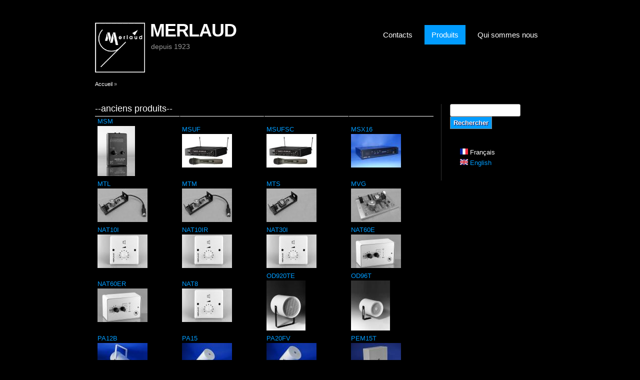

--- FILE ---
content_type: text/html; charset=utf-8
request_url: https://merlaud.fr/prod?page=4
body_size: 4461
content:
<!DOCTYPE html>
<head>
<meta charset="utf-8" />
<meta name="Generator" content="Drupal 7 (http://drupal.org)" />
<link rel="shortcut icon" href="https://merlaud.fr/sites/default/files/favicon.ico" type="image/vnd.microsoft.icon" />
<title>MERLAUD | depuis 1923</title>
<style type="text/css" media="all">
@import url("https://merlaud.fr/modules/system/system.base.css?rs4x6w");
@import url("https://merlaud.fr/modules/system/system.menus.css?rs4x6w");
@import url("https://merlaud.fr/modules/system/system.messages.css?rs4x6w");
@import url("https://merlaud.fr/modules/system/system.theme.css?rs4x6w");
</style>
<style type="text/css" media="all">
@import url("https://merlaud.fr/sites/all/modules/simplenews/simplenews.css?rs4x6w");
@import url("https://merlaud.fr/modules/field/theme/field.css?rs4x6w");
@import url("https://merlaud.fr/modules/node/node.css?rs4x6w");
@import url("https://merlaud.fr/modules/search/search.css?rs4x6w");
@import url("https://merlaud.fr/modules/user/user.css?rs4x6w");
@import url("https://merlaud.fr/sites/all/modules/views/css/views.css?rs4x6w");
</style>
<style type="text/css" media="all">
@import url("https://merlaud.fr/sites/all/modules/colorbox/styles/default/colorbox_style.css?rs4x6w");
@import url("https://merlaud.fr/sites/all/modules/ctools/css/ctools.css?rs4x6w");
@import url("https://merlaud.fr/modules/locale/locale.css?rs4x6w");
</style>
<style type="text/css" media="all">
@import url("https://merlaud.fr/sites/all/themes/black_premium/style.css?rs4x6w");
</style>
<script type="text/javascript" src="https://merlaud.fr/misc/jquery.js?v=1.4.4"></script>
<script type="text/javascript" src="https://merlaud.fr/misc/jquery-extend-3.4.0.js?v=1.4.4"></script>
<script type="text/javascript" src="https://merlaud.fr/misc/jquery-html-prefilter-3.5.0-backport.js?v=1.4.4"></script>
<script type="text/javascript" src="https://merlaud.fr/misc/jquery.once.js?v=1.2"></script>
<script type="text/javascript" src="https://merlaud.fr/misc/drupal.js?rs4x6w"></script>
<script type="text/javascript" src="https://merlaud.fr/sites/default/files/languages/fr_PI5Faf6ld08O16WghEWl8i7KhCgcAfopHQkVwtQgpmw.js?rs4x6w"></script>
<script type="text/javascript" src="https://merlaud.fr/sites/all/libraries/colorbox/jquery.colorbox-min.js?rs4x6w"></script>
<script type="text/javascript" src="https://merlaud.fr/sites/all/modules/colorbox/js/colorbox.js?rs4x6w"></script>
<script type="text/javascript" src="https://merlaud.fr/sites/all/modules/colorbox/styles/default/colorbox_style.js?rs4x6w"></script>
<script type="text/javascript" src="https://merlaud.fr/sites/all/themes/black_premium/js/sfhover.js?rs4x6w"></script>
<script type="text/javascript">
<!--//--><![CDATA[//><!--
jQuery.extend(Drupal.settings, {"basePath":"\/","pathPrefix":"","setHasJsCookie":0,"ajaxPageState":{"theme":"black_premium","theme_token":"jDtofe02ybZFd4D2fvoLBiRZGQ9V_R8qhm7tAO1u2zQ","js":{"misc\/jquery.js":1,"misc\/jquery-extend-3.4.0.js":1,"misc\/jquery-html-prefilter-3.5.0-backport.js":1,"misc\/jquery.once.js":1,"misc\/drupal.js":1,"public:\/\/languages\/fr_PI5Faf6ld08O16WghEWl8i7KhCgcAfopHQkVwtQgpmw.js":1,"sites\/all\/libraries\/colorbox\/jquery.colorbox-min.js":1,"sites\/all\/modules\/colorbox\/js\/colorbox.js":1,"sites\/all\/modules\/colorbox\/styles\/default\/colorbox_style.js":1,"sites\/all\/themes\/black_premium\/js\/sfhover.js":1},"css":{"modules\/system\/system.base.css":1,"modules\/system\/system.menus.css":1,"modules\/system\/system.messages.css":1,"modules\/system\/system.theme.css":1,"sites\/all\/modules\/simplenews\/simplenews.css":1,"modules\/field\/theme\/field.css":1,"modules\/node\/node.css":1,"modules\/search\/search.css":1,"modules\/user\/user.css":1,"sites\/all\/modules\/views\/css\/views.css":1,"sites\/all\/modules\/colorbox\/styles\/default\/colorbox_style.css":1,"sites\/all\/modules\/ctools\/css\/ctools.css":1,"modules\/locale\/locale.css":1,"sites\/all\/themes\/black_premium\/style.css":1}},"colorbox":{"opacity":"0.85","current":"{current} of {total}","previous":"\u00ab Prev","next":"Next \u00bb","close":"Close","maxWidth":"98%","maxHeight":"98%","fixed":true,"mobiledetect":true,"mobiledevicewidth":"480px","file_public_path":"\/sites\/default\/files","specificPagesDefaultValue":"admin*\nimagebrowser*\nimg_assist*\nimce*\nnode\/add\/*\nnode\/*\/edit\nprint\/*\nprintpdf\/*\nsystem\/ajax\nsystem\/ajax\/*"},"urlIsAjaxTrusted":{"\/prod?page=4":true}});
//--><!]]>
</script>
<!--[if lt IE 9]><script src="http://html5shiv.googlecode.com/svn/trunk/html5.js"></script><![endif]-->
</head>
<body class="html not-front not-logged-in one-sidebar sidebar-second page-prod i18n-fr">
    
<div id="wrapper">

  <header id="header_wrap" role="banner">
    <div id="header" class="clearfix">
      <hgroup>
                 <div id="logo">
          <a href="/" title="Accueil"><img src="https://merlaud.fr/sites/default/files/logo-merlaud_0.jpg" alt="Accueil" /></a>
          </div>
                <div id="sitename">
          <h2><a href="/" title="Accueil">MERLAUD</a>
          <div class="site-slogan">depuis 1923</div><!--site slogan--></h2>
        </div>
      </hgroup>
      <nav id="main-navigation" role="navigation">
          <ul class="menu"><li class="first leaf"><a href="/contacts" title="">Contacts</a></li>
<li class="expanded active-trail"><a href="/prod" title="" class="active-trail active">Produits</a><ul class="menu"><li class="first leaf"><a href="/prod/amps" title="">Amplificateurs</a></li>
<li class="leaf"><a href="/prod/select" title="">Atténuateurs &amp; Sélecteurs</a></li>
<li class="leaf"><a href="/prod/mip" title="">Audio sur Réseau</a></li>
<li class="leaf"><a href="/prod/racks" title="">Coffrets &amp; Accessoires</a></li>
<li class="leaf"><a href="/prod/hp" title="">Haut-Parleurs</a></li>
<li class="leaf"><a href="/prod/matrix" title="">Matrices &amp; Sécurité</a></li>
<li class="leaf"><a href="/prod/micros" title="">Microphones &amp; Pupitres</a></li>
<li class="leaf"><a href="/prod/sources" title="">Sources de modulation</a></li>
<li class="last leaf"><a href="/prod/old" title="">--Anciens Produits--</a></li>
</ul></li>
<li class="last leaf"><a href="/presentation" title="">Qui sommes nous</a></li>
</ul>      </nav><!-- end main-menu -->
    </div>
  </header>
  
    
  
  <div id="page-container_wrap_bg">
    <div id="page-container" class="clearfix">
     <div id="breadcrumbs"><h2 class="element-invisible">Vous êtes ici</h2><nav class="breadcrumb"><a href="/">Accueil</a> » </nav></div>
            
      
      <div id="content" class="clearfix">
       <section id="post-content" role="main">
                                                                        <div class="region region-content">
  <div id="block-system-main" class="block block-system">

      
  <div class="content">
    <div class="view view-prod view-id-prod view-display-id-page view-dom-id-a7dd84bbf6ecc75a2f1ce94837c25383">
        
  
  
      <div class="view-content">
        <h3>--anciens produits--</h3>
<table class="views-view-grid cols-4">
  
  <tbody>
          <tr  class="row-1 row-first">
                  <td  class="col-1 col-first">
              
  <div class="views-field views-field-title">        <span class="field-content"><a href="/prod/msm">MSM</a></span>  </div>  
  <div class="views-field views-field-field-image">        <div class="field-content"><a href="/prod/msm"><img typeof="foaf:Image" src="https://merlaud.fr/sites/default/files/styles/thumbnail/public/pictures/prod/2095.jpg?itok=XtZ2aNuX" width="75" height="100" alt="" /></a></div>  </div>          </td>
                  <td  class="col-2">
              
  <div class="views-field views-field-title">        <span class="field-content"><a href="/prod/msuf">MSUF</a></span>  </div>  
  <div class="views-field views-field-field-image">        <div class="field-content"><a href="/prod/msuf"><img typeof="foaf:Image" src="https://merlaud.fr/sites/default/files/styles/thumbnail/public/pictures/prod/9110.jpg?itok=ScqJI9OD" width="100" height="67" alt="" /></a></div>  </div>          </td>
                  <td  class="col-3">
              
  <div class="views-field views-field-title">        <span class="field-content"><a href="/prod/msufsc">MSUFSC</a></span>  </div>  
  <div class="views-field views-field-field-image">        <div class="field-content"><a href="/prod/msufsc"><img typeof="foaf:Image" src="https://merlaud.fr/sites/default/files/styles/thumbnail/public/pictures/prod/9120.jpg?itok=yl3qwk1B" width="100" height="67" alt="" /></a></div>  </div>          </td>
                  <td  class="col-4 col-last">
              
  <div class="views-field views-field-title">        <span class="field-content"><a href="/prod/msx16">MSX16</a></span>  </div>  
  <div class="views-field views-field-field-image">        <div class="field-content"><a href="/prod/msx16"><img typeof="foaf:Image" src="https://merlaud.fr/sites/default/files/styles/thumbnail/public/pictures/prod/2027.jpg?itok=v28DJ3yc" width="100" height="67" alt="" /></a></div>  </div>          </td>
              </tr>
          <tr  class="row-2">
                  <td  class="col-1 col-first">
              
  <div class="views-field views-field-title">        <span class="field-content"><a href="/prod/mtl">MTL</a></span>  </div>  
  <div class="views-field views-field-field-image">        <div class="field-content"><a href="/prod/mtl"><img typeof="foaf:Image" src="https://merlaud.fr/sites/default/files/styles/thumbnail/public/pictures/prod/2249.jpg?itok=PepCMR2m" width="100" height="67" alt="" /></a></div>  </div>          </td>
                  <td  class="col-2">
              
  <div class="views-field views-field-title">        <span class="field-content"><a href="/prod/mtm">MTM</a></span>  </div>  
  <div class="views-field views-field-field-image">        <div class="field-content"><a href="/prod/mtm"><img typeof="foaf:Image" src="https://merlaud.fr/sites/default/files/styles/thumbnail/public/pictures/prod/2247.jpg?itok=yzuHm1kg" width="100" height="67" alt="" /></a></div>  </div>          </td>
                  <td  class="col-3">
              
  <div class="views-field views-field-title">        <span class="field-content"><a href="/prod/mts">MTS</a></span>  </div>  
  <div class="views-field views-field-field-image">        <div class="field-content"><a href="/prod/mts"><img typeof="foaf:Image" src="https://merlaud.fr/sites/default/files/styles/thumbnail/public/pictures/prod/2242.jpg?itok=Bs0GMFOf" width="100" height="67" alt="" /></a></div>  </div>          </td>
                  <td  class="col-4 col-last">
              
  <div class="views-field views-field-title">        <span class="field-content"><a href="/prod/mvg">MVG</a></span>  </div>  
  <div class="views-field views-field-field-image">        <div class="field-content"><a href="/prod/mvg"><img typeof="foaf:Image" src="https://merlaud.fr/sites/default/files/styles/thumbnail/public/pictures/prod/2250.jpg?itok=6nTeklR4" width="100" height="67" alt="" /></a></div>  </div>          </td>
              </tr>
          <tr  class="row-3">
                  <td  class="col-1 col-first">
              
  <div class="views-field views-field-title">        <span class="field-content"><a href="/prod/nat10i">NAT10I</a></span>  </div>  
  <div class="views-field views-field-field-image">        <div class="field-content"><a href="/prod/nat10i"><img typeof="foaf:Image" src="https://merlaud.fr/sites/default/files/styles/thumbnail/public/pictures/prod/2286.jpg?itok=qVfnnYfq" width="100" height="67" alt="" /></a></div>  </div>          </td>
                  <td  class="col-2">
              
  <div class="views-field views-field-title">        <span class="field-content"><a href="/prod/nat10ir">NAT10IR</a></span>  </div>  
  <div class="views-field views-field-field-image">        <div class="field-content"><a href="/prod/nat10ir"><img typeof="foaf:Image" src="https://merlaud.fr/sites/default/files/styles/thumbnail/public/pictures/prod/2287.jpg?itok=tk2PAlIy" width="100" height="67" alt="" /></a></div>  </div>          </td>
                  <td  class="col-3">
              
  <div class="views-field views-field-title">        <span class="field-content"><a href="/prod/nat30i">NAT30I</a></span>  </div>  
  <div class="views-field views-field-field-image">        <div class="field-content"><a href="/prod/nat30i"><img typeof="foaf:Image" src="https://merlaud.fr/sites/default/files/styles/thumbnail/public/pictures/prod/2284.jpg?itok=6nOuNKIx" width="100" height="67" alt="" /></a></div>  </div>          </td>
                  <td  class="col-4 col-last">
              
  <div class="views-field views-field-title">        <span class="field-content"><a href="/prod/nat60e">NAT60E</a></span>  </div>  
  <div class="views-field views-field-field-image">        <div class="field-content"><a href="/prod/nat60e"><img typeof="foaf:Image" src="https://merlaud.fr/sites/default/files/styles/thumbnail/public/pictures/prod/2291.jpg?itok=ufJTimry" width="100" height="67" alt="" /></a></div>  </div>          </td>
              </tr>
          <tr  class="row-4">
                  <td  class="col-1 col-first">
              
  <div class="views-field views-field-title">        <span class="field-content"><a href="/prod/nat60er">NAT60ER</a></span>  </div>  
  <div class="views-field views-field-field-image">        <div class="field-content"><a href="/prod/nat60er"><img typeof="foaf:Image" src="https://merlaud.fr/sites/default/files/styles/thumbnail/public/pictures/prod/2289.jpg?itok=gPdXyzWx" width="100" height="67" alt="" /></a></div>  </div>          </td>
                  <td  class="col-2">
              
  <div class="views-field views-field-title">        <span class="field-content"><a href="/prod/nat8">NAT8</a></span>  </div>  
  <div class="views-field views-field-field-image">        <div class="field-content"><a href="/prod/nat8"><img typeof="foaf:Image" src="https://merlaud.fr/sites/default/files/styles/thumbnail/public/pictures/prod/2290.jpg?itok=rHljSHR0" width="100" height="67" alt="" /></a></div>  </div>          </td>
                  <td  class="col-3">
              
  <div class="views-field views-field-title">        <span class="field-content"><a href="/prod/od920te">OD920TE</a></span>  </div>  
  <div class="views-field views-field-field-image">        <div class="field-content"><a href="/prod/od920te"><img typeof="foaf:Image" src="https://merlaud.fr/sites/default/files/styles/thumbnail/public/pictures/prod/3001.jpg?itok=YwygmVyV" width="78" height="100" alt="" /></a></div>  </div>          </td>
                  <td  class="col-4 col-last">
              
  <div class="views-field views-field-title">        <span class="field-content"><a href="/prod/od96t">OD96T</a></span>  </div>  
  <div class="views-field views-field-field-image">        <div class="field-content"><a href="/prod/od96t"><img typeof="foaf:Image" src="https://merlaud.fr/sites/default/files/styles/thumbnail/public/pictures/prod/3082.jpg?itok=oIFLryfj" width="78" height="100" alt="" /></a></div>  </div>          </td>
              </tr>
          <tr  class="row-5">
                  <td  class="col-1 col-first">
              
  <div class="views-field views-field-title">        <span class="field-content"><a href="/prod/pa12b">PA12B</a></span>  </div>  
  <div class="views-field views-field-field-image">        <div class="field-content"><a href="/prod/pa12b"><img typeof="foaf:Image" src="https://merlaud.fr/sites/default/files/styles/thumbnail/public/pictures/prod/3005.jpg?itok=99rtEVl7" width="100" height="67" alt="" /></a></div>  </div>          </td>
                  <td  class="col-2">
              
  <div class="views-field views-field-title">        <span class="field-content"><a href="/prod/pa15">PA15</a></span>  </div>  
  <div class="views-field views-field-field-image">        <div class="field-content"><a href="/prod/pa15"><img typeof="foaf:Image" src="https://merlaud.fr/sites/default/files/styles/thumbnail/public/pictures/prod/3003.jpg?itok=I0E2H7s0" width="100" height="67" alt="" /></a></div>  </div>          </td>
                  <td  class="col-3">
              
  <div class="views-field views-field-title">        <span class="field-content"><a href="/prod/pa20fv">PA20FV</a></span>  </div>  
  <div class="views-field views-field-field-image">        <div class="field-content"><a href="/prod/pa20fv"><img typeof="foaf:Image" src="https://merlaud.fr/sites/default/files/styles/thumbnail/public/pictures/prod/3006.jpg?itok=QkPnLE1F" width="100" height="67" alt="" /></a></div>  </div>          </td>
                  <td  class="col-4 col-last">
              
  <div class="views-field views-field-title">        <span class="field-content"><a href="/prod/pem15t">PEM15T</a></span>  </div>  
  <div class="views-field views-field-field-image">        <div class="field-content"><a href="/prod/pem15t"><img typeof="foaf:Image" src="https://merlaud.fr/sites/default/files/styles/thumbnail/public/pictures/prod/2376.jpg?itok=noFdZFIr" width="100" height="67" alt="" /></a></div>  </div>          </td>
              </tr>
          <tr  class="row-6">
                  <td  class="col-1 col-first">
              
  <div class="views-field views-field-title">        <span class="field-content"><a href="/prod/pep6t">PEP6T</a></span>  </div>  
  <div class="views-field views-field-field-image">        <div class="field-content"><a href="/prod/pep6t"><img typeof="foaf:Image" src="https://merlaud.fr/sites/default/files/styles/thumbnail/public/pictures/prod/3038.jpg?itok=b4nICdcY" width="100" height="67" alt="" /></a></div>  </div>          </td>
                  <td  class="col-2">
              
  <div class="views-field views-field-title">        <span class="field-content"><a href="/prod/pmud">PMUD</a></span>  </div>  
  <div class="views-field views-field-field-image">        <div class="field-content"><a href="/prod/pmud"><img typeof="foaf:Image" src="https://merlaud.fr/sites/default/files/styles/thumbnail/public/pictures/prod/2255.jpg?itok=EIyFFBU4" width="100" height="67" alt="" /></a></div>  </div>          </td>
                  <td  class="col-3">
              
  <div class="views-field views-field-title">        <span class="field-content"><a href="/prod/pmuj">PMUJ</a></span>  </div>  
  <div class="views-field views-field-field-image">        <div class="field-content"><a href="/prod/pmuj"><img typeof="foaf:Image" src="https://merlaud.fr/sites/default/files/styles/thumbnail/public/pictures/prod/2258.jpg?itok=r3NFukUu" width="100" height="67" alt="" /></a></div>  </div>          </td>
                  <td  class="col-4 col-last">
              
  <div class="views-field views-field-title">        <span class="field-content"><a href="/prod/pmux3">PMUX3</a></span>  </div>  
  <div class="views-field views-field-field-image">        <div class="field-content"><a href="/prod/pmux3"><img typeof="foaf:Image" src="https://merlaud.fr/sites/default/files/styles/thumbnail/public/pictures/prod/2256.jpg?itok=j9cFcXxX" width="100" height="67" alt="" /></a></div>  </div>          </td>
              </tr>
          <tr  class="row-7">
                  <td  class="col-1 col-first">
              
  <div class="views-field views-field-title">        <span class="field-content"><a href="/prod/pup">PUP</a></span>  </div>  
  <div class="views-field views-field-field-image">        <div class="field-content"><a href="/prod/pup"><img typeof="foaf:Image" src="https://merlaud.fr/sites/default/files/styles/thumbnail/public/pictures/prod/2628.jpg?itok=oTolozTz" width="100" height="67" alt="" /></a></div>  </div>          </td>
                  <td  class="col-2">
              
  <div class="views-field views-field-title">        <span class="field-content"><a href="/prod/rack-08u60">RACK 08U/60</a></span>  </div>  
  <div class="views-field views-field-field-image">        <div class="field-content"><a href="/prod/rack-08u60"><img typeof="foaf:Image" src="https://merlaud.fr/sites/default/files/styles/thumbnail/public/pictures/prod/YM0860.jpg?itok=z-N0tci5" width="100" height="67" alt="" /></a></div>  </div>          </td>
                  <td  class="col-3">
              
  <div class="views-field views-field-title">        <span class="field-content"><a href="/prod/rack-12u60">RACK 12U/60</a></span>  </div>  
  <div class="views-field views-field-field-image">        <div class="field-content"><a href="/prod/rack-12u60"><img typeof="foaf:Image" src="https://merlaud.fr/sites/default/files/styles/thumbnail/public/pictures/prod/YM1260.jpg?itok=9XtiSQre" width="100" height="67" alt="" /></a></div>  </div>          </td>
                  <td  class="col-4 col-last">
              
  <div class="views-field views-field-title">        <span class="field-content"><a href="/prod/rack-24u60">RACK 24U/60</a></span>  </div>  
  <div class="views-field views-field-field-image">        <div class="field-content"><a href="/prod/rack-24u60"><img typeof="foaf:Image" src="https://merlaud.fr/sites/default/files/styles/thumbnail/public/pictures/prod/YM2460.jpg?itok=o67onmWN" width="100" height="67" alt="" /></a></div>  </div>          </td>
              </tr>
          <tr  class="row-8">
                  <td  class="col-1 col-first">
              
  <div class="views-field views-field-title">        <span class="field-content"><a href="/prod/rack-42u60">RACK 42U/60</a></span>  </div>  
  <div class="views-field views-field-field-image">        <div class="field-content"><a href="/prod/rack-42u60"><img typeof="foaf:Image" src="https://merlaud.fr/sites/default/files/styles/thumbnail/public/pictures/prod/YM0860_0.jpg?itok=-UWR_GAq" width="100" height="67" alt="" /></a></div>  </div>          </td>
                  <td  class="col-2">
              
  <div class="views-field views-field-title">        <span class="field-content"><a href="/prod/rsf-1816-sc">RSF 1816 SC</a></span>  </div>  
  <div class="views-field views-field-field-image">        <div class="field-content"><a href="/prod/rsf-1816-sc"><img typeof="foaf:Image" src="https://merlaud.fr/sites/default/files/styles/thumbnail/public/pictures/prod/9117.jpg?itok=sAC4Tr2x" width="100" height="67" alt="" /></a></div>  </div>          </td>
                  <td  class="col-3">
              
  <div class="views-field views-field-title">        <span class="field-content"><a href="/prod/scd">SCD</a></span>  </div>  
  <div class="views-field views-field-field-image">        <div class="field-content"><a href="/prod/scd"><img typeof="foaf:Image" src="https://merlaud.fr/sites/default/files/styles/thumbnail/public/pictures/prod/2426.jpg?itok=SEr1MAcV" width="100" height="67" alt="" /></a></div>  </div>          </td>
                  <td  class="col-4 col-last">
              
  <div class="views-field views-field-title">        <span class="field-content"><a href="/prod/scd-mp3">SCD-MP3</a></span>  </div>  
  <div class="views-field views-field-field-image">        <div class="field-content"><a href="/prod/scd-mp3"><img typeof="foaf:Image" src="https://merlaud.fr/sites/default/files/styles/thumbnail/public/pictures/prod/2233.jpg?itok=lIy4bR1C" width="100" height="67" alt="" /></a></div>  </div>          </td>
              </tr>
          <tr  class="row-9 row-last">
                  <td  class="col-1 col-first">
              
  <div class="views-field views-field-title">        <span class="field-content"><a href="/prod/sdr">SDR</a></span>  </div>  
  <div class="views-field views-field-field-image">        <div class="field-content"><a href="/prod/sdr"><img typeof="foaf:Image" src="https://merlaud.fr/sites/default/files/styles/thumbnail/public/pictures/prod/SDR2423.jpg?itok=OCTG43KS" width="100" height="67" alt="" /></a></div>  </div>          </td>
                  <td  class="col-2">
              
  <div class="views-field views-field-title">        <span class="field-content"><a href="/prod/sh500">SH500</a></span>  </div>  
  <div class="views-field views-field-field-image">        <div class="field-content"><a href="/prod/sh500"><img typeof="foaf:Image" src="https://merlaud.fr/sites/default/files/styles/thumbnail/public/pictures/prod/3088.jpg?itok=pg-LRI3p" width="100" height="67" alt="" /></a></div>  </div>          </td>
                  <td  class="col-3">
              
  <div class="views-field views-field-title">        <span class="field-content"><a href="/prod/sp60a">SP60A</a></span>  </div>  
  <div class="views-field views-field-field-image">        <div class="field-content"><a href="/prod/sp60a"><img typeof="foaf:Image" src="https://merlaud.fr/sites/default/files/styles/thumbnail/public/pictures/prod/2298.jpg?itok=RVxC8WME" width="100" height="67" alt="" /></a></div>  </div>          </td>
                  <td  class="col-4 col-last">
              
  <div class="views-field views-field-title">        <span class="field-content"><a href="/prod/spd-80">SPD 80</a></span>  </div>  
  <div class="views-field views-field-field-image">        <div class="field-content"><a href="/prod/spd-80"><img typeof="foaf:Image" src="https://merlaud.fr/sites/default/files/styles/thumbnail/public/pictures/prod/2763.jpg?itok=1doWrTb-" width="100" height="67" alt="" /></a></div>  </div>          </td>
              </tr>
      </tbody>
</table>
    </div>
  
      <h2 class="element-invisible">Pages</h2><div class="item-list"><ul class="pager"><li class="pager-first first"><a title="Aller à la première page" href="/prod">« premier</a></li>
<li class="pager-previous"><a title="Aller à la page précédente" href="/prod?page=3">‹ précédent</a></li>
<li class="pager-item"><a title="Aller à la page 1" href="/prod">1</a></li>
<li class="pager-item"><a title="Aller à la page 2" href="/prod?page=1">2</a></li>
<li class="pager-item"><a title="Aller à la page 3" href="/prod?page=2">3</a></li>
<li class="pager-item"><a title="Aller à la page 4" href="/prod?page=3">4</a></li>
<li class="pager-current">5</li>
<li class="pager-item"><a title="Aller à la page 6" href="/prod?page=5">6</a></li>
<li class="pager-next"><a title="Aller à la page suivante" href="/prod?page=5">suivant ›</a></li>
<li class="pager-last last"><a title="Aller à la dernière page" href="/prod?page=5">dernier »</a></li>
</ul></div>  
  
  
  
  
</div>  </div>
  
</div> <!-- /.block --></div>
 <!-- /.region -->      </section> <!-- /#main -->
     </div>

              <aside id="sidebar-second" role="complementary" class="sidebar clearfix">
         <div class="region region-sidebar-second">
  <div id="block-search-form" class="block block-search">

      
  <div class="content">
    <form action="/prod?page=4" method="post" id="search-block-form" accept-charset="UTF-8"><div><div class="container-inline">
      <h2 class="element-invisible">Formulaire de recherche</h2>
    <div class="form-item form-type-textfield form-item-search-block-form">
  <label class="element-invisible" for="edit-search-block-form--2">Rechercher </label>
 <input title="Indiquer les termes à rechercher" type="text" id="edit-search-block-form--2" name="search_block_form" value="" size="15" maxlength="128" class="form-text" />
</div>
<div class="form-actions form-wrapper" id="edit-actions"><input type="submit" id="edit-submit" name="op" value="Rechercher" class="form-submit" /></div><input type="hidden" name="form_build_id" value="form-RcVncX9H9e55cQSXHdQ-GF9oL_kaF5lpDgh5zNCtr0g" />
<input type="hidden" name="form_id" value="search_block_form" />
</div>
</div></form>  </div>
  
</div> <!-- /.block --><div id="block-locale-language" class="block block-locale">

        <h2 > </h2>
    
  <div class="content">
    <ul class="language-switcher-locale-session"><li class="fr first active"><a href="/prod?page=4" class="language-link session-active active" xml:lang="fr" title="Produits"><img class="language-icon" typeof="foaf:Image" src="https://merlaud.fr/sites/all/modules/languageicons/flags/fr.png" width="16" height="12" alt="Français" title="Français" /> Français</a></li>
<li class="en last"><a href="/prod?page=4&amp;language=en" class="language-link" xml:lang="en"><img class="language-icon" typeof="foaf:Image" src="https://merlaud.fr/sites/all/modules/languageicons/flags/en.png" width="16" height="12" alt="English" title="English" /> English</a></li>
</ul>  </div>
  
</div> <!-- /.block --></div>
 <!-- /.region -->        </aside>  <!-- /#sidebar-second -->
      
    </div>
  </div>
  
    <div id="footer_wrap">
    <div id="footer"><div class="region region-footer">
  <div id="block-block-1" class="block block-block">

      
  <div class="content">
    <script src="https://static.elfsight.com/platform/platform.js" data-use-service-core="" defer="defer"></script><div class="elfsight-app-72f1c3f2-4591-4a23-9632-927ef309eb95" data-elfsight-app-lazy=""></div>
  </div>
  
</div> <!-- /.block --></div>
 <!-- /.region --></div>
  </div>
    
    
  <div id="copyright">
   Copyright &copy; 2026, MERLAUD. | Theme by  <a href="http://www.devsaran.com">Devsaran</a>
  </div>
  <!--END footer -->
</div>  </body>
</html>

--- FILE ---
content_type: text/css
request_url: https://merlaud.fr/sites/all/themes/black_premium/style.css?rs4x6w
body_size: 4277
content:
/* www.devsaran.com */

@import url(../../../../../fonts.googleapis.com/css?family=Droid+Sans:regular,bold);

html, body, div, span, applet, object, iframe,
h1, h2, h3, h4, h5, h6, p, blockquote, pre,
a, abbr, acronym, address, big, cite, code,
del, dfn, em, img, ins, kbd, q, s, samp,
small, strike, strong, sub, sup, tt, var,
b, u, i, center,
dl, dt, dd, ol, ul, li,
fieldset, form, label, legend,
table, caption, tbody, tfoot, thead, tr, th, td,
article, aside, canvas, details, embed, 
figure, figcaption, footer, header, hgroup, 
menu, nav, output, ruby, section, summary,
time, mark, audio, video {
  margin: 0;
  padding: 0;
  border: 0;
  outline:0;
  font-size: 100%;
  font: inherit;
  vertical-align: baseline;
}
/* HTML5 display-role reset for older browsers */
article, aside, details, figcaption, figure, 
footer, header, hgroup, menu, nav, section {
  display: block;
}
ol, ul {
  list-style: none;
}
nav ul {
  list-style:none;
}

blockquote, q {
  quotes:none;
  border: 1px solid #555;
  background: #666 url(images/quote.png) no-repeat;
  padding: 10px 5px 5px 47px;
  text-shadow: 1px 1px #000;
  margin: 5px 0;
  border-radius: 7px;
  color: #ddd;
}

blockquote:before, blockquote:after,
q:before, q:after {
  content:'';
  content:none;
}
  
pre {
  background: #555;
  text-shadow: 1px 1px #000;
  border: 1px solid #333;
  padding: 7px;
  margin: 5px 0;
  border-radius: 7px;
  color: #ddd;
}

code {
  background: #555;
  text-shadow: 1px 1px #000;
  border: 1px solid #333;
  display: block;
  padding: 7px;
  margin: 5px 0;
  border-radius: 7px;
  color: #ddd;
}

ins {
  background-color:#fdfc9b;
  text-decoration:none;
}

mark {
  background-color:#fdfc9b;
  font-style:italic;
  font-weight:bold;
}

del {
  text-decoration: line-through;
}

abbr[title], dfn[title] {
  border-bottom:1px dotted;
  cursor:help;
}

hr {
  height:1px;
  background: #9f9f9f;
  margin: 7px 0;
  border: none;
  clear: both;
  float: none;
  width: 100%;
}

input, select {
  vertical-align:middle;
}

select {
  border-radius: 4px;
  border: 1px solid #ACACAC;
  padding: 3px 4px;
}

.clear {
  clear: both;
}

.clearfix:after {
  display: block;
  visibility: hidden;
  content: ".";
  clear: both;
  text-indent: -9999px;
  height: 0;
}
.remove-margin {
  margin-right: 0 !important;
}

fieldset {
  border: 1px solid #666;
  margin: 0 0 1.4615em;
  padding: 1.5385em;
}

table {
  border-collapse:collapse;
  border-spacing:0;
  margin-bottom: 15px;
  width: 100%;
}

th, tr, td {
  vertical-align: middle;
}

.sticky-header th, .sticky-table th {
  border-bottom: 3px solid #999;
  padding-right: 1em;
  text-align: left;
}

/**  General **/

* {
  margin: 0;
}

html {
  overflow-y: scroll;
}

html, body {
  height: 100%;
}

body {
  text-align: left;
  font-family: 'Droid Sans', sans-serif, Helvetica, Arial;
  font-size: 0.8em;
  line-height: 1.5em;
  color: #bbb;
  background-color: #000;
}

a {
  color: #019cff;
  text-decoration: none;
  -webkit-transition: color 0.2s ease-in-out;
  -moz-transition: color 0.2s ease-in-out;
  -o-transition: color 0.2s ease-in-out;
  -ms-transition: color 0.2s ease-in-out;
  transition: color 0.2s ease-in-out;
}

a:hover {
  color: #ffffff;
  text-decoration: none;
}

img {
  border-style: none;
}

em, i {
  font-style: italic;
}

strong, b {
  font-weight: bold;
}


p {
  line-height:1.6em;
  margin:8px 0;
}

h1 {
  font-family: 'Droid Sans', sans-serif;
  font-weight: 400;
  line-height:1.0em;
  font-size: 24px;
  margin-bottom: 12px;
  color: #ffffff;
}

h1 a {
  color: #019cff;
  text-decoration: none;
}

h1 a:hover {
  color: #ffffff;
  text-decoration: none;
}


h2 {
  font-family: 'Droid Sans', sans-serif;
  font-weight: 400;
  line-height:1.0em;
  color: #ffffff;
  font-size: 24px;
  margin-bottom: 12px;  
}

h2 a {
  color: #019cff;
  text-decoration: none;
}

h2 a:hover {
  color: #ffffff;
  text-decoration: none;
}

h3 {
  font-family: 'Droid Sans', sans-serif;
  font-weight: 400;
  line-height:1.0em;
  color: #ffffff;
  font-size: 18px;
  margin-bottom: 6px;
}

h3 a {
  color: #019cff;
  text-decoration: none;
}

h3 a:hover {
  color: #ffffff;
  text-decoration: none;
}


h4 {
  font-family: 'Droid Sans', sans-serif, Helvetica, Arial;
  font-weight: 600;
  color: #ffffff;
  font-size: 14px;
}

h5 {
  font-family: 'Droid Sans', sans-serif, Helvetica, Arial;
  font-weight: 300;
  color: #ffffff;
  font-size: 14px;
}

h6 {
  font-family: 'Droid Sans', sans-serif, Helvetica, Arial;
  font-weight: 600;
  font-size: 13px;
}


ul, ol {
  list-style-position: outside;
//  list-style-type: square;
  padding-left: 30px;
  margin-top: 6px;
  margin-bottom: 6px;
}

hr {
  border: 0;
  color: #333333;
  background-color: #333333;
  height: 1px;
  margin-top: 5px;
  margin-bottom: 5px;
}


#wrapper {
  display: block;
  padding: 0;
  min-height: 100%;
  height: auto !important;
  height: 100%;
  margin: 0 auto -4.6em;
}


/** Header **/

#header_wrap {
  background-color: #000000;
  min-width: 960px;
}


#header {
  width: 900px;
  margin: auto;
  min-height: 120px;
  margin-bottom: -1px; /* iPhone/iPad fix */
}

#logo{
  padding: 45px 10px 0 0;
  margin: 0px;
  float:left;
}

#sitename {
  padding-top: 45px;
  margin: 0px;
  float: left;
}

#sitename h2 {
  font-family: 'Droid Sans', sans-serif; font-weight: 700;
  font-size: 2.8em;
  line-height: 0.9em;
  letter-spacing: -0.03em;
  color: #019cff;
}

#sitename h2 a {
  text-decoration: none;
  color: #ffffff;
}

#sitename h2 a:hover {
  text-decoration: none;
  color: #019cff;
}

#sitename .site-slogan{
  font-family: 'Droid Sans', sans-serif; font-weight: 400;
  font-size: 0.40em;
  letter-spacing: 0;
  color: #999999;
  padding-left: 2px;
}



/** main-navigation **/

#main-navigation {
  margin: auto;
  padding-left: 0px;
  padding-top: 50px;
  font-family: 'Droid Sans', sans-serif; font-weight: 400;
  font-size: 1.2em;
  color: #fff;
}

#main-navigation ul { 
  float: right;
  padding: 0;
  margin: 0 0 0 20px;
  list-style: none;
  border: 0;
}

#main-navigation a {
  display: block;
  color: #fff;
  padding-top: 10px;
  padding-bottom: 10px;
  padding-left: 14px;
  padding-right: 14px;
  margin-left: 10px;
  margin-bottom: 1px;
  text-decoration:none;
}

#main-navigation a:hover,
#main-navigation li a.active, #main-navigation li a.active-trail {
  color: #fff;
  text-decoration: none;
  background-color: #019cff;
}


#main-navigation li { 
  float: left;
  margin: none;
  list-style: none;
}

#main-navigation ul.menu li {
  margin:0;
}

#main-navigation li.expanded, #main-navigation li.collapsed, #main-navigation li.leaf {
  padding: 0;
  margin: 0;
}

/** Second-level lists **/

#main-navigation li ul { 
  position: absolute;
  font-family: 'Droid Sans', sans-serif, Helvetica, Arial;
  font-size: 12px;
  width: 162px;
  left: -999em; /* "display: none" not seen by screen readers */
  border: 0;
  margin-left: 10px;
  z-index:100;
  
}

#main-navigation li li,
#main-navigation li li:first-child {
  border: 0;
}

#main-navigation li li a {
  width: 162px;
  background-color: #909090;
  padding-top: 10px;
  padding-bottom: 10px;
  margin: 0;
  border-top: 1px solid #b9b9b9;
}

#main-navigation li li:first-child a {
  border: 0;
}

#main-navigation li ul a {
  width: 162px;
}

#main-navigation li li a:hover {
  color: #fff;
  text-decoration: none;
  background-color: #626262;
}

/** Level third and above **/

#main-navigation li ul ul { 
  margin: -39px 0 0 190px;
}

#main-navigation li:hover ul ul, #main-navigation li:hover ul ul ul, #main-navigation li.sfhover ul ul, #main-navigation li.sfhover ul ul ul {
  left: -999em;
}

#main-navigation li:hover ul, #main-navigation li li:hover ul, #main-navigation li li li:hover ul, #main-navigation li.sfhover ul, #main-navigation li li.sfhover ul, #main-navigation li li li.sfhover ul { /* nested under hovered items */
  left: auto;
}


#breadcrumbs {
  font-size: 0.89em;
  margin: 10px 0;
  text-decoration: none;
  width: auto;
}
.breadcrumb {
  padding-bottom: 0;
}
#breadcrumbs a {
  color: #FFFFFF;
  text-decoration: none;
}
#breadcrumbs a:hover {
  color: #019CFF;
  text-decoration: underline;
}

/* Slideshow */

#slideshow {
  background-color: #000000;
  min-width: 960px;
}

#slides {
  padding: 24px 0 10px 0;
  clear: both;
  position:relative;
  width:900px;
  margin: auto;
}


.slides_container {
  width:900px;
  height:400px;
  overflow:hidden;
  position:relative;
  z-index: 1;
}

.slides_container a,
.slides_container img {
  display: block;
  width:900px;
  height:400px;
}

#slides .next,
#slides .prev {
  position:absolute;
  top:40px;
  left: 0px;
  width:38px;
  height:38px;
  background-image:url(images/slides_arrows.png);
  z-index:10;
}

#slides .next {
  left:176px;
}

.slides_nav {
  display: none;
}


.slides_nav a.prev {
  background-position: 0 0;
  margin: 181px 0 0 0px;
}

.slides_nav a:hover.prev {
  background-position: 80px 200px;
}

.slides_nav a.next {
  background-position: 160px 0;
  margin: 181px 0 0 686px;
}

.slides_nav a:hover.next {
  background-position: 40px 200px;
}

#slides ul.pagination {
  border: 0;
  position: absolute;
  z-index: 10;
  margin: -25px 0 0 -15px;
}

#slides ul.pagination li {
  float:left;
  margin: 0 10px 0 0;
  list-style:none;
}

#slides ul.pagination li a {
  display:block;
  width:12px;
  height:0;
  padding-top:12px;
  background: url(images/slides_arrows.png) 0 160px;
  float:left;
  overflow:hidden;
}

#slides ul.pagination li.current a {
  background: url(images/slides_arrows.png) 188px 160px;
}


/** Content/Menu Wrap **/

#page-container_wrap_bg {
  background-color: #000000;
  min-width: 960px;
  min-height: 400px;
  margin-bottom: -1px; /* iPhone/iPad fix */
}

#page-container{
  width: 900px;
  margin: auto;
  clear: both;
}

#content {
  display: inline;
  margin: 0;
  padding-top: 20px;
  margin-bottom: 15px;
}

/* 3 columns */

body.two-sidebars #content {
  float: left;
  width: 458px;
}

/* 2 columns: sidebar-first */

body.sidebar-first #content {
  float: right;
  width: 678px;
}

/* 2 columns: sidebar-second */

body.sidebar-second #content {
  float: left;
  width: 678px;
}

body.two-sidebars #sidebar-first {
  float: left;
  width: 190px;
}

/* 3 columns: sidebar-second */

body.two-sidebars #sidebar-second {
  float: right;
  width: 190px;
}

/* 2 columns: sidebar-first */

body.sidebar-first #sidebar-first {
  float: left;
  width: 190px;
}

/* 2 columns: sidebar-second */

body.sidebar-second #sidebar-second {
  float: right;
  width: 190px;
}

.node {
  margin-bottom: 20px;
  padding-bottom: 20px;
  border-bottom: 1px solid #333333;
}

.block{
  padding-bottom: 1.2em;
}

.sidebar .block{
  padding-bottom: 1.5em;
}

/** Menus (Left/Right) **/

#sidebar-first {
  width: 190px;
  margin: 0px;
  padding: 0px;
  padding-right: 11px;
  margin-top: 20px;
  margin-bottom: 15px;
  margin-right: 19px;
  float: left;
  line-height: 1.7em;
  border-right: 1px solid #333333;
}

#sidebar-second {
  width: 190px;
  margin: 0px;
  padding: 0px;
  padding-left: 17px;
  margin-top: 20px;
  margin-bottom: 15px;
  margin-left: 13px;
  float: right;
  line-height: 1.7em;  
  border-left: 1px solid #333333;
}

#sidebar-first ul li.expanded,
#sidebar-second ul li.expanded {
  list-style-type: square;
  list-style-image: none;
}


/** Footer **/

#footer_wrap {
  background-color: #000000;
  padding-bottom: 20px;
  min-width: 960px;
}

#footer {
  clear: both;
  width: 900px;
  margin: auto;
  padding-top: 26px;
  background-color: #000000;
}

#copyright {
  clear: both;
  margin: auto;
  min-width: 960px;
  padding-top: 8px;
  border-top: 1px solid #282828;
  font-size: 0.86em;
  text-align: center;
  color: #555555;
  background-color: #282828;
  margin-bottom: -1px; /* iPhone/iPad fix */
}

#copyright a {
  color: #555555;
  text-decoration: none;
}

#copyright a:hover {
  color: #aaa;
  text-decoration: none;
}


/** Box/Banner/Links **/

#bottom_wrap {
  background-color: #282828;
  border-top: 1px solid #333333;
  min-width: 960px;
}

#bottom_placeholder {
  margin: auto;
  padding-top: 40px;
  width: 900px;
  color: #999999;
}

#bottom1 {
  width: 280px;
  margin: 0;
  margin-right: 29px;
  padding: 0;
  float: left;
  border-right: 1px solid #3d3d3d;
}

#bottom2 {
  width: 280px;
  margin: 0;
  margin-right: 29px;
  padding: 0;
  float: left;
  border-right: 1px solid #3d3d3d;
}

#bottom3 {
  width: 280px;
  margin: 0;
  padding: 0;
  float: left;
}


/***************/

li a.active {
  color: #019cff;
}

li a.active:hover {
  color: #fff;
}

.submitted {
  background: #666666;
  padding: 4px 9px;
  border-radius: 4px;
  color: #bbb;
  text-shadow: 1px 1px #000;
  clear: both;
  display: block;
  margin-bottom: 2px;
}

.links {
  color: #000;
  margin-top: 10px;
  font-size: 14px;
}

.links li a {
  font-family: 'Droid Sans', sans-serif; font-weight: 400;
  font-size: 12.5px;  
  text-decoration: none;
  color: #ffffff;
  background-color: #019cff;
  padding: 4px;
  padding-left: 12px;
  padding-right: 12px;  
}

.links li a:hover {
  color: #fff;
  text-decoration: none;
  background-color: #666666;
}

.links li span{
  color: #bbb;
}

.content ul, .content ol {
  padding-left:20px;
}

.content table {
  background: none repeat scroll 0 0 #555;
  border: 1px solid #000  ;
}
.content th {
  background: none repeat scroll 0 0 #282828;
  border-right: 1px solid #777;
  color: #fff;
  padding: 5px 4px;
  text-shadow: 2px 1px #000;
}
.content td {
  background: none repeat scroll 0 0 #000;
  border-top: 1px solid #fff;
  border-bottom: 1px solid #000;
  border-right: 1px solid #000;
  color: #ccc;
  padding-left: 4px;
  text-align: left;
}

/*-------------------------------------------*
/* Fix CKEditor style
/*-------------------------------------------*/
#page-container table.cke_editor {
  background: transparent;
  border: 0;
}
#page-container table.cke_editor td {
  background: transparent;
  padding: 0;
  border: 0;
}

/*-------------------------------------------*
/* Poll, Buttons, Form
/*-------------------------------------------*/
.poll .vote-form .choices .title {
  font-size: 14px;
  font-weight: normal;
  line-height: 2;
}

.poll .vote-form .choices {
  margin: 0;
}

.form-submit {
  -moz-transition: all 0.2s ease-in-out 0s;
  cursor: pointer;
  background: none repeat scroll 0 0 #019CFF;
  border: 1px solid #888;
  color: #fff;
  padding: 4px 6px;
  text-shadow: 1px 1px 1px #300033;
  margin-right: 4px;
  margin-bottom: 5px;
  font-weight: bold;
}

.form-submit:hover {
  background: none repeat scroll 0 0 #454444;
}

input.form-checkbox, input.form-radio {
  vertical-align: baseline;
}

.form-text {
  border-radius: 3px;
  border: 1px solid #acacac;
  padding: 4px 5px;
}

/*-------------------------------------------*
/* Menus and item lists 
/*-------------------------------------------*/
.item-list ul {
  margin: 0;
  padding: 0 0 0 1.5385em;
}

.item-list ul li {
  margin: 0;
  padding: 0;
}

ul.menu li {
  margin: 0;
  padding: 0;
}

ul.inline {
  clear: both;
}

ul.inline li {
  margin: 0;
  padding: 0;
}

/*-------------------------------------------*
/* Admin Tabs
/*-------------------------------------------*/
.tabs-wrapper {
  border-bottom: 1px solid #b7b7b7;
  margin: 0 0 5px 0;
}

ul.primary {
  border: none;
  margin: 0;
  padding: 0;
}

ul.primary li a {
  background: none;
  border: none;
  display: block;
  float: left;
  line-height: 1.5385em;
  margin: 0;
  padding: 0 1em;
  border-radius: 4px 4px 0 0;
  margin-right: 5px;
}

ul.primary li a:hover, ul.primary li a.active {
  background: #666;
  border: none;
  color: #fff;
}

ul.primary li a:hover {
  background: #888;
  text-decoration: none;
}

ul.secondary {
  background: #666;
  border-bottom: none;
  clear: both;
  margin: 0;
  padding: 0;
}

ul.secondary li {
  border-right: none;
}

ul.secondary li a, ul.secondary li a:link {
  border: none;
  color: #ccc;
  display: block;
  float: left;
  line-height: 1.5385em;
  padding: 0 1em;
}

ul.secondary li a:hover, ul.secondary li a.active {
  background: #888;
  color: #fff;
  text-decoration: none;
}

ul.secondary a.active {
  border-bottom: none;
}

/*-------------------------------------------*
/* Tabs and Tags
/*-------------------------------------------*/
.field-name-field-tags {
  margin: 0 0 10px 0;
}

.field-name-field-tags a{
  font-family: 'Droid Sans', sans-serif; font-weight: 400;
  font-size: 12.5px;  
  text-decoration: none;
  color: #ffffff;
  background-color: #019cff;
  padding: 3px;
  padding-left: 9px;
  padding-right: 9px;  
  text-shadow: 1px 1px #333;
  border-radius: 3px;
}

.field-name-field-tags a:hover{
  color: #fff;
  text-decoration: none;
  background-color: #666666;
}

.field-name-field-tags .field-item {
  margin: 0 1em 0 0;
}

.field-name-field-tags div {
  display: inline;
}

#content-container .field-label{
}

#content-container .field-items .field-item{
}

/*-------------------------------------------*
/* Profile
/*-------------------------------------------*/
.profile {
  margin: 1.5385em 0;
}

.profile dd {
  margin-bottom: 1.5385em;
}

.profile h3 {
  border: none;
}

.profile dt {
  margin-bottom: 0;
}

.password-parent {
  width: 36em;
}

/*-------------------------------------------*
/* comment
/*-------------------------------------------*/
#comments {
  clear: both;
  margin-top: 14px;
  padding: 5px;
  border: 1px solid #444;
  border-radius: 8px;
}

.comment {
  margin-bottom: 1.5em;
  padding: 5px;
  border-radius: 7px;
  min-height: 150px;
  border-bottom: 1px solid #555;
}

h3.comment-title a{
  margin-bottom: 5px;
  font-size: 16px;
  color: #ccc;
}

.comment .new {
  color: red;
  text-transform: capitalize;
  margin-left: 1em;
}

.form-textarea-wrapper textarea {
  border-radius: 3px;
  border: 1px solid #acacac;
}

.comment .submitted {
  display:inline;
  background: #666;
}

.comment .user-picture{
  float: left;
  padding: 4px;
  border: 1px solid #d9d9d9;
  margin-right: 7px;
  margin-bottom: 7px;
}

.comment-new-comments{
  display: none;
}

/*-------------------------------------------*
/* Navigation
/*-------------------------------------------*/
.item-list .pager {
}

.item-list .pager li {
  background: #666666;
  border-radius: 3px;
  margin-right: 4px;
  text-shadow: 1px 1px #000;
  color:#ccc;
}

/*-------------------------------------------*
/* Forum
/*-------------------------------------------*/
.field-name-taxonomy-forums div {
  display: inline;
  margin-top: 4px;
}

.field-name-taxonomy-forums .field-items {
}

#forum .title {
  font-size: 16px;
}

#forum .submitted {
  font-size: 12px;
  font-family: Lucida Grande, Verdana, Arial, sans-serif;
  background: transparent;
  padding: 0;
}

#forum .container {
  background: #a1a1a1;
  color: #fff;
}

#forum .container a {
  color: #000;
  font-weight: bold;
}

#forum div.indent {
  margin-left: 2px;
}

.forum-starter-picture {
  float: left;
  padding: 4px;
  border: 1px solid #d9d9d9;
  margin: 5px 7px 5px 0;
}

#forum th {
  background: #434343;
  text-shadow: none;
  color: #fff;
}

#forum th a {
  color: #fff;
}

#forum td.forum .icon, #forum .icon div {
  background: url(images/no-new-posts.png) no-repeat;
  width: 35px;
  height: 35px;
}

#forum .name a{ 
  font-size: 16px;
}

--- FILE ---
content_type: text/css
request_url: https://merlaud.fr/modules/locale/locale.css?rs4x6w
body_size: 308
content:

.locale-untranslated {
  font-style: normal;
  text-decoration: line-through;
}

#locale-translation-filter-form .form-item-language,
#locale-translation-filter-form .form-item-translation,
#locale-translation-filter-form .form-item-group {
  float: left; /* LTR */
  padding-right: .8em; /* LTR */
  margin: 0.1em;
  /**
   * In Opera 9, DOM elements with the property of "overflow: auto"
   * will partially hide its contents with unnecessary scrollbars when
   * its immediate child is floated without an explicit width set.
   */
  width: 15em;
}
#locale-translation-filter-form .form-type-select select {
  width: 100%;
}
#locale-translation-filter-form .form-actions {
  float: left; /* LTR */
  padding: 3ex 0 0 1em; /* LTR */
}
.language-switcher-locale-session a.active {
  color: #0062A0;
}
.language-switcher-locale-session a.session-active {
  color: #FFFFFF;
}
